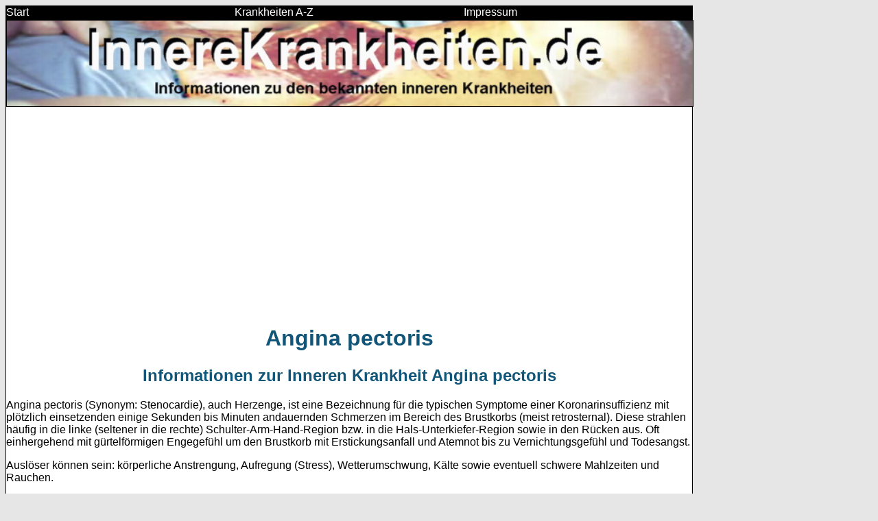

--- FILE ---
content_type: text/html
request_url: https://www.innerekrankheiten.de/anginapectoris.shtml
body_size: 2180
content:
<html>
<head>
<TITLE>Innere Krankheiten Angina pectoris Krankheit Erkrankung</TITLE>

<meta name="viewport" content="width=device-width, initial-scale=1.0">


 <style>
        /* Alle Verlinkungen in Schwarz */
        a {
            color: black;
        }

/* Alle Bilder zentriert mit max. Breite von 500px und Bildrand */
img {
    display: block;
    margin: 0 auto; /* Zentrieren */
    max-width: 500px; /* Maximale Breite */
    width: 100%; /* F�llt den verf�gbaren Platz aus */
    height: auto; /* Passt die H�he proportional an */
    border: 1px solid black; /* Bildrand */
}

/* CSS f�r das spezielle Bild mit maximaler Breite von 1000px */
.special-image {
    display: block;
    margin: 0 auto; /* Zentrieren */
    max-width: 1000px; /* Spezielle maximale Breite */
    width: 100%; /* F�llt den verf�gbaren Platz aus */
    height: auto; /* Passt die H�he proportional an */
    border: 1px solid black; /* Bildrand */
}

        /* Generelle Schriftart auf Verdana setzen */
        body {
            font-family: Verdana, sans-serif;
        }

        /* CSS-Stil f�r �berschriften h1 bis h5 */
        h1, h2, h3, h4, h5 {
            color: #115678;
            text-align: center; /* Zentrierung der �berschriften */
        }
   
        /* Allgemeine Schriftgr��e f�r Desktop */
        body {
            font-size: 16px;
        }

        /* Media Query f�r Mobilger�te mit einer Bildschirmbreite von maximal 768px */
        @media (max-width: 768px) {
            body {
                font-size: 14px;
            }
        }
    </style>

</head>

<body bgcolor="#E6E6E6">

<div style="max-width: 1000px; width: 100%; border: 1px solid black; background-color: black; display: flex;">
    <a href="index.shtml" style="flex: 1; text-decoration: none;">
        <font color="white">Start</font> 
    </a>
    <a href="a-z.shtml" style="flex: 1; text-decoration: none;">
        <font color="white">Krankheiten A-Z</font>
    </a>
    <a href="impressum.shtml" style="flex: 1; text-decoration: none;">
        <font color="white">Impressum</font>
    </a>
</div>

<div style="max-width: 1000px; width: 100%; border: 1px solid black; background-color: white;">
<img src="innere_krankheiten_logo.jpg" alt="alle inneren Erkrankungen von A-Z" class="special-image"><br>

<script async src="https://pagead2.googlesyndication.com/pagead/js/adsbygoogle.js?client=ca-pub-9719579052270766"
     crossorigin="anonymous"></script>
<!-- innerekrankheiten.de horizontal -->
<ins class="adsbygoogle"
     style="display:block"
     data-ad-client="ca-pub-9719579052270766"
     data-ad-slot="1014126435"
     data-ad-format="auto"
     data-full-width-responsive="true"></ins>
<script>
     (adsbygoogle = window.adsbygoogle || []).push({});
</script>


<h1>Angina pectoris</h1>
<p>
<h2>Informationen zur Inneren Krankheit Angina pectoris</h2>
<p>

Angina pectoris (Synonym: Stenocardie), auch Herzenge, ist eine Bezeichnung f�r die typischen Symptome einer Koronarinsuffizienz mit pl�tzlich einsetzenden einige Sekunden bis Minuten andauernden Schmerzen im Bereich des Brustkorbs (meist retrosternal). Diese strahlen h�ufig in die linke (seltener in die rechte) Schulter-Arm-Hand-Region bzw. in die Hals-Unterkiefer-Region sowie in den R�cken aus. Oft einhergehend mit g�rtelf�rmigen Engegef�hl um den Brustkorb mit Erstickungsanfall und Atemnot bis zu Vernichtungsgef�hl und Todesangst.
<p>
Ausl�ser k�nnen sein: k�rperliche Anstrengung, Aufregung (Stress), Wetterumschwung, K�lte sowie eventuell schwere Mahlzeiten und Rauchen.
<p>

Urs�chlich ist das Missverh�ltnis zwischen Sauerstoffbedarf und Sauerstoffangebot (Isch�mie) bei koronarer Herzkrankheit, Koronarspasmen (Prinzmetal-Angina), seltener sind St�rungen der H�modynamik (Bluthochdruck, Aortenstenose, Herzrhythmusst�rungen) der Grund.
<p>
Unterschieden werden stabile A. p. (konstante Schmerzen bei k�rperlicher Anstrengung), instabile A. p. (neu auftretende, sich �ndernde Schmerzen bzw. bei leichter k�rperlicher Anstrengung oder auch schon in Ruhe auftretende Schmerzen), sie ist potentielle Vorstufe des Herzinfarkts, sowie die Prinzmetal-Angina. A. p. muss als Zeichen einer bereits bestehenden kritischen Koronarstenose (Einengung des Lumens > 70%) und prinzipiell als Vorbotin eines Herzinfarkts angesehen werden.
<p>
Die Therapie erfolgt symptomatisch medikament�s z. B. mit Nitroglycerol oder kausal operativ (Stent, Bypass).
<p>


<script async src="https://pagead2.googlesyndication.com/pagead/js/adsbygoogle.js?client=ca-pub-9719579052270766"
     crossorigin="anonymous"></script>
<!-- innerekrankheiten.de quadrat -->
<ins class="adsbygoogle"
     style="display:block"
     data-ad-client="ca-pub-9719579052270766"
     data-ad-slot="8195732016"
     data-ad-format="auto"
     data-full-width-responsive="true"></ins>
<script>
     (adsbygoogle = window.adsbygoogle || []).push({});
</script>
<p>
<h3>Empfehlungen</h3>
<hr>
Unser gro�es <a href="https://www.lexikon-krankheiten.de">Lexikon Krankheiten</a> mit allen anderen Krankheitsgebieten von A bis Z
<hr>
Alle <a href="https://www.erbkrankheiten.net">Erbkrankheiten</a> findet man hier
<hr>
</div>

</body></html>




--- FILE ---
content_type: text/html; charset=utf-8
request_url: https://www.google.com/recaptcha/api2/aframe
body_size: 264
content:
<!DOCTYPE HTML><html><head><meta http-equiv="content-type" content="text/html; charset=UTF-8"></head><body><script nonce="VbzV-1sm6DngCscBFarm2g">/** Anti-fraud and anti-abuse applications only. See google.com/recaptcha */ try{var clients={'sodar':'https://pagead2.googlesyndication.com/pagead/sodar?'};window.addEventListener("message",function(a){try{if(a.source===window.parent){var b=JSON.parse(a.data);var c=clients[b['id']];if(c){var d=document.createElement('img');d.src=c+b['params']+'&rc='+(localStorage.getItem("rc::a")?sessionStorage.getItem("rc::b"):"");window.document.body.appendChild(d);sessionStorage.setItem("rc::e",parseInt(sessionStorage.getItem("rc::e")||0)+1);localStorage.setItem("rc::h",'1769829789652');}}}catch(b){}});window.parent.postMessage("_grecaptcha_ready", "*");}catch(b){}</script></body></html>